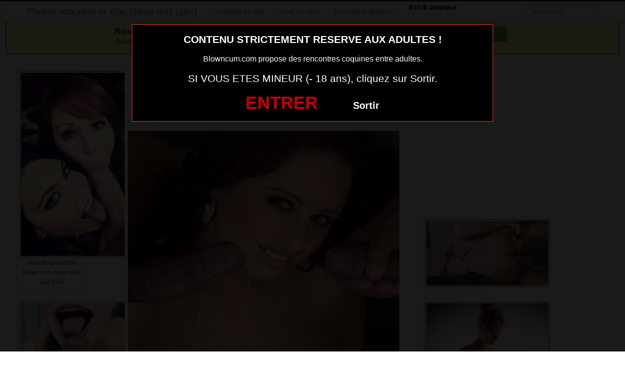

--- FILE ---
content_type: text/html; charset=UTF-8
request_url: https://www.blowncum.com/ejaculation-faciale-pour-une-libertine-exhib-en-photo-107.html/
body_size: 8967
content:
<!DOCTYPE html>
<html lang="fr-FR">
<head>
	
	<meta charset="UTF-8">
	<meta name="viewport" content="width=device-width, initial-scale=1.0, minimal-ui">
	
	<title>
		Ejaculation faciale pour une libertine exhib en photo 107Photos xxx pipe et éjac (blow and cum)	</title>

	<link rel="profile" href="http://gmpg.org/xfn/11" >
	<link rel="shortcut icon" href="https://www.blowncum.com/wp-content/themes/300250/favicon.ico">
	<link rel="pingback" href="https://www.blowncum.com/xmlrpc.php">
	
	<link href="https://cdnjs.cloudflare.com/ajax/libs/font-awesome/4.7.0/css/font-awesome.min.css" rel="stylesheet">
	<link href="https://cdnjs.cloudflare.com/ajax/libs/formvalidation/0.6.2-dev/css/formValidation.min.css" rel="stylesheet">
	<link href="https://www.blowncum.com/wp-content/themes/300250/css/bootstrap.css" rel="stylesheet">
	<link href="https://www.blowncum.com/wp-content/themes/300250/style.css" rel="stylesheet">
	    
	<!--[if lt IE 9]>
		<script src="http://css3-mediaqueries-js.googlecode.com/svn/trunk/css3-mediaqueries.js"></script>
		<script src="http://html5shim.googlecode.com/svn/trunk/html5.js"></script>
	<![endif]-->

	<meta name='robots' content='index, follow, max-image-preview:large, max-snippet:-1, max-video-preview:-1' />
	<style>img:is([sizes="auto" i], [sizes^="auto," i]) { contain-intrinsic-size: 3000px 1500px }</style>
	<!-- BEGIN SEOKEY en-tête. Site optimisé par SEOKEY https://www.seo-key.com/ -->
<meta property="og:url" content="https://www.blowncum.com/ejaculation-faciale-pour-une-libertine-exhib-en-photo-107.html/">
<meta property="og:type" content="article">
<meta property="og:title" content="Ejaculation faciale pour une libertine exhib en photo 107">
<meta property="og:description" content="">
<meta property="og:image" content="https://www.blowncum.com/wp-content/uploads/2016/04/Ejaculation-faciale-pour-une-libertine-exhib-en-photo-107.jpg">
<meta property="og:image:secure_url" content="https://www.blowncum.com/wp-content/uploads/2016/04/Ejaculation-faciale-pour-une-libertine-exhib-en-photo-107.jpg">
<meta property="og:image:alt" content="">
<meta property="og:image:width" content="799">
<meta property="og:image:height" content="1133">
<meta property="article:author" content="admin">
<meta property="article:section" content="image porno">
<meta property="og:published_time" content="2021-01-28T11:50:18+00:00">
<meta property="og:updated_time" content="2019-04-22T05:01:23+00:00">
<meta property="og:locale" content="fr_FR">
<meta property="og:site_name" content="Photos xxx pipe et éjac (blow and cum)">
<meta name="twitter:url" content="https://www.blowncum.com/ejaculation-faciale-pour-une-libertine-exhib-en-photo-107.html/">
<meta name="twitter:title" content="Ejaculation faciale pour une libertine exhib en photo 107">
<meta name="twitter:description" content="">
<meta name="twitter:image" content="https://www.blowncum.com/wp-content/uploads/2016/04/Ejaculation-faciale-pour-une-libertine-exhib-en-photo-107.jpg">
<meta name="twitter:creator" content="admin">
<meta name="twitter:card" content="summary_large_image">
<link rel="canonical" href="https://www.blowncum.com/ejaculation-faciale-pour-une-libertine-exhib-en-photo-107.html/" />
<!-- END SEOKEY head -->
<link rel="alternate" type="application/rss+xml" title="Photos xxx pipe et éjac (blow and cum) &raquo; Flux" href="https://www.blowncum.com/feed/" />
<link rel='stylesheet' id='wp-block-library-css' href='https://www.blowncum.com/wp-includes/css/dist/block-library/style.min.css?ver=6.7.4' type='text/css' media='all' />
<style id='classic-theme-styles-inline-css' type='text/css'>
/*! This file is auto-generated */
.wp-block-button__link{color:#fff;background-color:#32373c;border-radius:9999px;box-shadow:none;text-decoration:none;padding:calc(.667em + 2px) calc(1.333em + 2px);font-size:1.125em}.wp-block-file__button{background:#32373c;color:#fff;text-decoration:none}
</style>
<style id='global-styles-inline-css' type='text/css'>
:root{--wp--preset--aspect-ratio--square: 1;--wp--preset--aspect-ratio--4-3: 4/3;--wp--preset--aspect-ratio--3-4: 3/4;--wp--preset--aspect-ratio--3-2: 3/2;--wp--preset--aspect-ratio--2-3: 2/3;--wp--preset--aspect-ratio--16-9: 16/9;--wp--preset--aspect-ratio--9-16: 9/16;--wp--preset--color--black: #000000;--wp--preset--color--cyan-bluish-gray: #abb8c3;--wp--preset--color--white: #ffffff;--wp--preset--color--pale-pink: #f78da7;--wp--preset--color--vivid-red: #cf2e2e;--wp--preset--color--luminous-vivid-orange: #ff6900;--wp--preset--color--luminous-vivid-amber: #fcb900;--wp--preset--color--light-green-cyan: #7bdcb5;--wp--preset--color--vivid-green-cyan: #00d084;--wp--preset--color--pale-cyan-blue: #8ed1fc;--wp--preset--color--vivid-cyan-blue: #0693e3;--wp--preset--color--vivid-purple: #9b51e0;--wp--preset--gradient--vivid-cyan-blue-to-vivid-purple: linear-gradient(135deg,rgba(6,147,227,1) 0%,rgb(155,81,224) 100%);--wp--preset--gradient--light-green-cyan-to-vivid-green-cyan: linear-gradient(135deg,rgb(122,220,180) 0%,rgb(0,208,130) 100%);--wp--preset--gradient--luminous-vivid-amber-to-luminous-vivid-orange: linear-gradient(135deg,rgba(252,185,0,1) 0%,rgba(255,105,0,1) 100%);--wp--preset--gradient--luminous-vivid-orange-to-vivid-red: linear-gradient(135deg,rgba(255,105,0,1) 0%,rgb(207,46,46) 100%);--wp--preset--gradient--very-light-gray-to-cyan-bluish-gray: linear-gradient(135deg,rgb(238,238,238) 0%,rgb(169,184,195) 100%);--wp--preset--gradient--cool-to-warm-spectrum: linear-gradient(135deg,rgb(74,234,220) 0%,rgb(151,120,209) 20%,rgb(207,42,186) 40%,rgb(238,44,130) 60%,rgb(251,105,98) 80%,rgb(254,248,76) 100%);--wp--preset--gradient--blush-light-purple: linear-gradient(135deg,rgb(255,206,236) 0%,rgb(152,150,240) 100%);--wp--preset--gradient--blush-bordeaux: linear-gradient(135deg,rgb(254,205,165) 0%,rgb(254,45,45) 50%,rgb(107,0,62) 100%);--wp--preset--gradient--luminous-dusk: linear-gradient(135deg,rgb(255,203,112) 0%,rgb(199,81,192) 50%,rgb(65,88,208) 100%);--wp--preset--gradient--pale-ocean: linear-gradient(135deg,rgb(255,245,203) 0%,rgb(182,227,212) 50%,rgb(51,167,181) 100%);--wp--preset--gradient--electric-grass: linear-gradient(135deg,rgb(202,248,128) 0%,rgb(113,206,126) 100%);--wp--preset--gradient--midnight: linear-gradient(135deg,rgb(2,3,129) 0%,rgb(40,116,252) 100%);--wp--preset--font-size--small: 13px;--wp--preset--font-size--medium: 20px;--wp--preset--font-size--large: 36px;--wp--preset--font-size--x-large: 42px;--wp--preset--spacing--20: 0.44rem;--wp--preset--spacing--30: 0.67rem;--wp--preset--spacing--40: 1rem;--wp--preset--spacing--50: 1.5rem;--wp--preset--spacing--60: 2.25rem;--wp--preset--spacing--70: 3.38rem;--wp--preset--spacing--80: 5.06rem;--wp--preset--shadow--natural: 6px 6px 9px rgba(0, 0, 0, 0.2);--wp--preset--shadow--deep: 12px 12px 50px rgba(0, 0, 0, 0.4);--wp--preset--shadow--sharp: 6px 6px 0px rgba(0, 0, 0, 0.2);--wp--preset--shadow--outlined: 6px 6px 0px -3px rgba(255, 255, 255, 1), 6px 6px rgba(0, 0, 0, 1);--wp--preset--shadow--crisp: 6px 6px 0px rgba(0, 0, 0, 1);}:where(.is-layout-flex){gap: 0.5em;}:where(.is-layout-grid){gap: 0.5em;}body .is-layout-flex{display: flex;}.is-layout-flex{flex-wrap: wrap;align-items: center;}.is-layout-flex > :is(*, div){margin: 0;}body .is-layout-grid{display: grid;}.is-layout-grid > :is(*, div){margin: 0;}:where(.wp-block-columns.is-layout-flex){gap: 2em;}:where(.wp-block-columns.is-layout-grid){gap: 2em;}:where(.wp-block-post-template.is-layout-flex){gap: 1.25em;}:where(.wp-block-post-template.is-layout-grid){gap: 1.25em;}.has-black-color{color: var(--wp--preset--color--black) !important;}.has-cyan-bluish-gray-color{color: var(--wp--preset--color--cyan-bluish-gray) !important;}.has-white-color{color: var(--wp--preset--color--white) !important;}.has-pale-pink-color{color: var(--wp--preset--color--pale-pink) !important;}.has-vivid-red-color{color: var(--wp--preset--color--vivid-red) !important;}.has-luminous-vivid-orange-color{color: var(--wp--preset--color--luminous-vivid-orange) !important;}.has-luminous-vivid-amber-color{color: var(--wp--preset--color--luminous-vivid-amber) !important;}.has-light-green-cyan-color{color: var(--wp--preset--color--light-green-cyan) !important;}.has-vivid-green-cyan-color{color: var(--wp--preset--color--vivid-green-cyan) !important;}.has-pale-cyan-blue-color{color: var(--wp--preset--color--pale-cyan-blue) !important;}.has-vivid-cyan-blue-color{color: var(--wp--preset--color--vivid-cyan-blue) !important;}.has-vivid-purple-color{color: var(--wp--preset--color--vivid-purple) !important;}.has-black-background-color{background-color: var(--wp--preset--color--black) !important;}.has-cyan-bluish-gray-background-color{background-color: var(--wp--preset--color--cyan-bluish-gray) !important;}.has-white-background-color{background-color: var(--wp--preset--color--white) !important;}.has-pale-pink-background-color{background-color: var(--wp--preset--color--pale-pink) !important;}.has-vivid-red-background-color{background-color: var(--wp--preset--color--vivid-red) !important;}.has-luminous-vivid-orange-background-color{background-color: var(--wp--preset--color--luminous-vivid-orange) !important;}.has-luminous-vivid-amber-background-color{background-color: var(--wp--preset--color--luminous-vivid-amber) !important;}.has-light-green-cyan-background-color{background-color: var(--wp--preset--color--light-green-cyan) !important;}.has-vivid-green-cyan-background-color{background-color: var(--wp--preset--color--vivid-green-cyan) !important;}.has-pale-cyan-blue-background-color{background-color: var(--wp--preset--color--pale-cyan-blue) !important;}.has-vivid-cyan-blue-background-color{background-color: var(--wp--preset--color--vivid-cyan-blue) !important;}.has-vivid-purple-background-color{background-color: var(--wp--preset--color--vivid-purple) !important;}.has-black-border-color{border-color: var(--wp--preset--color--black) !important;}.has-cyan-bluish-gray-border-color{border-color: var(--wp--preset--color--cyan-bluish-gray) !important;}.has-white-border-color{border-color: var(--wp--preset--color--white) !important;}.has-pale-pink-border-color{border-color: var(--wp--preset--color--pale-pink) !important;}.has-vivid-red-border-color{border-color: var(--wp--preset--color--vivid-red) !important;}.has-luminous-vivid-orange-border-color{border-color: var(--wp--preset--color--luminous-vivid-orange) !important;}.has-luminous-vivid-amber-border-color{border-color: var(--wp--preset--color--luminous-vivid-amber) !important;}.has-light-green-cyan-border-color{border-color: var(--wp--preset--color--light-green-cyan) !important;}.has-vivid-green-cyan-border-color{border-color: var(--wp--preset--color--vivid-green-cyan) !important;}.has-pale-cyan-blue-border-color{border-color: var(--wp--preset--color--pale-cyan-blue) !important;}.has-vivid-cyan-blue-border-color{border-color: var(--wp--preset--color--vivid-cyan-blue) !important;}.has-vivid-purple-border-color{border-color: var(--wp--preset--color--vivid-purple) !important;}.has-vivid-cyan-blue-to-vivid-purple-gradient-background{background: var(--wp--preset--gradient--vivid-cyan-blue-to-vivid-purple) !important;}.has-light-green-cyan-to-vivid-green-cyan-gradient-background{background: var(--wp--preset--gradient--light-green-cyan-to-vivid-green-cyan) !important;}.has-luminous-vivid-amber-to-luminous-vivid-orange-gradient-background{background: var(--wp--preset--gradient--luminous-vivid-amber-to-luminous-vivid-orange) !important;}.has-luminous-vivid-orange-to-vivid-red-gradient-background{background: var(--wp--preset--gradient--luminous-vivid-orange-to-vivid-red) !important;}.has-very-light-gray-to-cyan-bluish-gray-gradient-background{background: var(--wp--preset--gradient--very-light-gray-to-cyan-bluish-gray) !important;}.has-cool-to-warm-spectrum-gradient-background{background: var(--wp--preset--gradient--cool-to-warm-spectrum) !important;}.has-blush-light-purple-gradient-background{background: var(--wp--preset--gradient--blush-light-purple) !important;}.has-blush-bordeaux-gradient-background{background: var(--wp--preset--gradient--blush-bordeaux) !important;}.has-luminous-dusk-gradient-background{background: var(--wp--preset--gradient--luminous-dusk) !important;}.has-pale-ocean-gradient-background{background: var(--wp--preset--gradient--pale-ocean) !important;}.has-electric-grass-gradient-background{background: var(--wp--preset--gradient--electric-grass) !important;}.has-midnight-gradient-background{background: var(--wp--preset--gradient--midnight) !important;}.has-small-font-size{font-size: var(--wp--preset--font-size--small) !important;}.has-medium-font-size{font-size: var(--wp--preset--font-size--medium) !important;}.has-large-font-size{font-size: var(--wp--preset--font-size--large) !important;}.has-x-large-font-size{font-size: var(--wp--preset--font-size--x-large) !important;}
:where(.wp-block-post-template.is-layout-flex){gap: 1.25em;}:where(.wp-block-post-template.is-layout-grid){gap: 1.25em;}
:where(.wp-block-columns.is-layout-flex){gap: 2em;}:where(.wp-block-columns.is-layout-grid){gap: 2em;}
:root :where(.wp-block-pullquote){font-size: 1.5em;line-height: 1.6;}
</style>
<script type="text/javascript" src="https://www.blowncum.com/wp-includes/js/jquery/jquery.min.js?ver=3.7.1" id="jquery-core-js"></script>
<script type="text/javascript" src="https://www.blowncum.com/wp-includes/js/jquery/jquery-migrate.min.js?ver=3.4.1" id="jquery-migrate-js"></script>
<meta name="generator" content="WordPress 6.7.4" />
<link rel="alternate" title="oEmbed (JSON)" type="application/json+oembed" href="https://www.blowncum.com/wp-json/oembed/1.0/embed?url=https%3A%2F%2Fwww.blowncum.com%2Fejaculation-faciale-pour-une-libertine-exhib-en-photo-107.html%2F" />
<link rel="alternate" title="oEmbed (XML)" type="text/xml+oembed" href="https://www.blowncum.com/wp-json/oembed/1.0/embed?url=https%3A%2F%2Fwww.blowncum.com%2Fejaculation-faciale-pour-une-libertine-exhib-en-photo-107.html%2F&#038;format=xml" />
<!-- Analytics by WP Statistics - https://wp-statistics.com -->

</head>
<body class="post-template-default single single-post postid-5837 single-format-standard">
	
<script src="https://www.blowncum.com/wp-content/themes/300250/disclaimer.js"></script>	
<noscript>
	<style>
	#masonry {
		visibility: visible !important;	
	}
	</style>
</noscript>

<div id="topmenu" class="navbar navbar-fixed-top">
	<div class="navbar-inner">
		<div class="container">
			<a class="btn btn-navbar" data-toggle="collapse" data-target=".nav-collapse">
				<i class="icon-bar"></i>
				<i class="icon-bar"></i>
				<i class="icon-bar"></i>
			</a>
						<a class="brand" href="https://www.blowncum.com/">
									Photos xxx pipe et éjac (blow and cum)							</a>

			<nav id="nav-main" class="nav-collapse" role="navigation">
				<ul id="menu-menu-1" class="nav"><li class="menu-suceuse-en-live"><a href="https://www.blowncum.com/webcam-sexy/">Suceuse en live</a></li>
<li class="menu-sexe-en-cam"><a rel="nofollow" href="https://xcamz.xyz/tools/codisuite/gen_boost.php?sid=24&#038;cid=54">Sexe en cam</a></li>
<li class="menu-rencontre-libertine"><a rel="nofollow" href="https://xcamz.xyz/tools/codisuite/gen_boost.php?sid=24&#038;cid=56">Rencontre libertine</a></li>
</ul><ul id="menu-top-menu" class="nav"><li class="menu-communaute-libertine"><button class="btnlnk" onclick=" window.open('https://www.erostoclub.com','_blank')"><strong>Exhib amateur</strong></button></li></ul>				
					
				<form class="navbar-search pull-right" method="get" id="searchform" action="https://www.blowncum.com/">
					<input type="text" class="search-query" placeholder="Recherche" name="s" id="s" value="">
				</form>

			</nav>
		</div>
	</div>
</div>


<div class="msg_box">
	<div class="row-fluid">
		<div align="left" class="span5 offset2">
			&nbsp; <big><strong>Rencontres webcam</strong></big><br>
			&nbsp; Oserez-vous vous les rejoindre <span class="hidden-phone">pour un tchat webcam chaud </span> ?
			<span class="visible-phone"><br></span>
		</div>
		<div align="center" class="span3">
			<button class="btn btn-success" onclick=" window.open('https://www.blowncum.com/webcam-sexy/','_blank')"><i class="fa fa-video-camera"></i> Rejoins les coquines en webcam !</button>
		</div>
	</div>
</div>


<br>

<div class="container">
	<div class="row">
		<div class="span2 hidden-phone">
			
										<div class="thumbnails">
																	<div class="thumbnail related">
							<a href="https://www.blowncum.com/salope-avaleuse-blow-cum-pipe-ejac-xxx-026.html/" rel="bookmark" title="salope avaleuse blow cum pipe éjac xxx  026">
								
																
								<img src="https://www.blowncum.com/wp-content/uploads/2016/04/salope-avaleuse-blow-cum-pipe-éjac-xxx-026-200x300.jpg" alt="salope avaleuse blow cum pipe éjac xxx  026">
								salope avaleuse blow cum pipe éjac xxx  026							</a>
						</div>
																	<div class="thumbnail related">
							<a href="https://www.blowncum.com/salope-avaleuse-blow-cum-fellation-ejaculation-104.html/" rel="bookmark" title="salope avaleuse blow cum fellation éjaculation  104">
								
																
								<img src="https://www.blowncum.com/wp-content/uploads/2016/04/salope-avaleuse-blow-cum-fellation-éjaculation-104-300x169.gif" alt="salope avaleuse blow cum fellation éjaculation  104">
								salope avaleuse blow cum fellation éjaculation  104							</a>
						</div>
																	<div class="thumbnail related">
							<a href="https://www.blowncum.com/photo-ejac-hard-gratuit-079.html/" rel="bookmark" title="photo ejac hard gratuit 079">
								
																
								<img src="https://www.blowncum.com/wp-content/uploads/2016/04/photo-ejac-hard-gratuit-079-269x300.jpg" alt="photo ejac hard gratuit 079">
								photo ejac hard gratuit 079							</a>
						</div>
																	<div class="thumbnail related">
							<a href="https://www.blowncum.com/cumshot-gif-amatrice-pipe-et-ejac-18.html/" rel="bookmark" title="cumshot gif amatrice pipe et ejac 18">
								
																
								<img src="https://www.blowncum.com/wp-content/uploads/2016/04/cumshot-gif-amatrice-pipe-et-ejac-18-300x212.gif" alt="cumshot gif amatrice pipe et ejac 18">
								cumshot gif amatrice pipe et ejac 18							</a>
						</div>
																	<div class="thumbnail related">
							<a href="https://www.blowncum.com/bonne-pipe-avec-ejaculation-dans-la-bouche-048.html/" rel="bookmark" title="Bonne pipe avec ejaculation dans la bouche 048">
								
																
								<img src="https://www.blowncum.com/wp-content/uploads/2016/04/Bonne-pipe-avec-ejaculation-dans-la-bouche-048-300x199.gif" alt="Bonne pipe avec ejaculation dans la bouche 048">
								Bonne pipe avec ejaculation dans la bouche 048							</a>
						</div>
									</div>
									
		</div>
		<div class="span6">
			
							
				<div id="post-5837" class="post-wrapper post-5837 post type-post status-publish format-standard has-post-thumbnail category-image-porno">
					<div class="h1-wrapper">
						<h1>ejaculation faciale pour une libertine exhib en photo 107</h1>
					</div>
						
					<div class="post-meta-top">
						<b>Cliquez sur la photo, ejaculation faciale pour une libertine exhib en photo 107, pour faire une rencontre discrète !</b>
					</div>
						
					<div class="post-content">
							
						<button onclick="window.open('https://xcamz.xyz/tools/codisuite/gen_boost.php?sid=10&cid=10','_blank')" class="btnlnk">
							<img src="https://www.blowncum.com/wp-content/uploads/2016/04/Ejaculation-faciale-pour-une-libertine-exhib-en-photo-107.jpg" alt="Ejaculation faciale pour une libertine exhib en photo 107">
						</button>
						
													
						Préférence de la coquine : 
						sodomie						<br>
							
						Endroit de préférence pour le sexe : 
						rendez vous au cinéma discrètement						<br>
							
						Je m’ennuie toute seule à la maison alors je tchate sur le net avec des inconnus.Beaucoup me propose de venir chez eux pour faire l’amour mais moi je préfère le confort de mon appartement.							
						<div class="clearfix"></div>
						
						<br><br>
					
						<div align="center">
<button onclick="window.open('https://xcamz.xyz/tools/codisuite/gen_boost.php?sid=10&cid=10','_blank')" class="btn btn-success btn-large btn-block registerLink">
Tchat & Rencontre avec une femme sexy <i class="fa fa-comments" aria-hidden="true"></i></button>
						</div>
						
						<br><br>
								
						<div class="post-meta-category-tag">
							Recherche: <a href="https://www.blowncum.com/image-porno/" rel="category tag">image porno</a> 
							 
							<a href="https://www.blowncum.com/">ejaculation faciale pour une libertine exhib en photo 107</a>
							
<style>
#single-share {
    width: auto;
    height: auto;
    text-align: center;
    float: none;
    border-top: 1px solid #ddd;
    border-bottom: 1px solid #ddd;
    padding: 15px 0;
    margin-bottom: 20px !important;
}
#single-share button.fbbutton {
    float: none;
    padding: 4px 15px 2px 15px;
    margin-right: 10px;
    font-size: 16px;
    text-transform: uppercase;
    border-radius: 2px;
    display: inline-block;
    background-color: #3b5998;
    color: #FFF !important;
}
#single-share button.twbutton {
    float: none;
    padding: 4px 15px 2px 15px;
    margin-right: 10px;
    font-size: 16px;
    text-transform: uppercase;
    border-radius: 2px;
    display: inline-block;
    background-color: #00aced;
    color: #FFF !important;
}
button.pinbutton {
    float: none;
    padding: 4px 15px 2px 15px;
    margin-right: 10px;
    font-size: 16px;
    text-transform: uppercase;
    border-radius: 2px;
    display: inline-block;
    background-color: #ca212a;
    color: #FFF !important;
}

button.emailbutton {
    float: none;
    padding: 4px 15px 2px 15px;
    margin-right: 10px;
    font-size: 16px;
    text-transform: uppercase;
    border-radius: 2px;
    display: inline-block;
    background-color: #666;
    color: #FFF !important;
}
</style>
<div id="single-share">
                                        <button class="fbbutton" onclick="window.location='https://www.facebook.com/sharer/sharer.php?u=https://www.blowncum.com/ejaculation-faciale-pour-une-libertine-exhib-en-photo-107.html/&amp;=ejaculation faciale pour une libertine exhib en photo 107'"><i class="fa fa-facebook-official"></i> <span>Share</span></button>
                                        <button class="twbutton" onclick="window.location='https://twitter.com/home?status=Regarde%20cette%20photo:%20ejaculation faciale pour une libertine exhib en photo 107%20https://www.blowncum.com/ejaculation-faciale-pour-une-libertine-exhib-en-photo-107.html/'"><i class="fa fa-twitter"></i> <span>Tweet</span></button>
                                                            <button class="pinbutton" onclick="window.location='https://www.pinterest.com/pin/create/button/?url=https://www.blowncum.com/ejaculation-faciale-pour-une-libertine-exhib-en-photo-107.html/&amp;media=https://www.blowncum.com/wp-content/uploads/2016/04/Ejaculation-faciale-pour-une-libertine-exhib-en-photo-107.jpg&amp;description=ejaculation faciale pour une libertine exhib en photo 107'"><i class="fa fa-pinterest"></i> <span>Pinit</span></button>
                                        <button class="emailbutton" onclick="window.location='mailto:?subject=ejaculation faciale pour une libertine exhib en photo 107&amp;body=https://www.blowncum.com/ejaculation-faciale-pour-une-libertine-exhib-en-photo-107.html/'"> <i class="fa fa-envelope"></i> <span>Email</span></button>
                    
                </div><!-- end #single-share -->
								
						</div>
					</div>
				</div>
						
		</div>
		<div class="span4">
			
			<!--<div class="register" id="register">
<div class="header">Contacter des femmes maintenant</div>
				<form class="form" method="post" action="/" id="regForm">
					<input type="hidden" name="tracker" value="blowncum.com_single">

					<div id="registerForm">
						<fieldset class="emailField">
							<label for="user_email">Email</label>
							<input type="email" name="email" id="email" placeholder="Votre email">
						</fieldset>
						<fieldset class="pseudoField">
							<label for="login">Pseudo</label>
							<input type="text" name="login" id="login" placeholder="Votre pseudo préféré">
						</fieldset>
						<fieldset class="passwordField">
							<label for="password">Mot de passe</label>
							<input type="text" name="password" id="password">
						</fieldset>
						<button type="submit" class="btn btn-large btn-success">
		                    Ouvrir mon compte &nbsp;<i class="fa fa-chevron-right" aria-hidden="true"></i><i class="fa fa-chevron-right" aria-hidden="true"></i>
		                </button>
					</div>
					<div id="registerFormFinal" style="display: none;">
						<div class="alert alert-success" role="alert">
							<p><strong><u>Votre compte est ouvert !</u></strong></p>
							<p>Pour terminer votre inscription et profiter de votre accès gratuit, vous devez confirmer votre majorité vu le caractère des rencontres proposées.</p>
							<p>
								<strong>
									Si vous avez fermé par erreur la page confirmation de majorité qui s'est ouverte, cliquez sur le bouton &laquo; Je suis majeur &raquo; 
									ci-dessous.
								</strong>
							</p>
							<p>
								<a class="btn btn-success btnTarget" href="/" target="_blanl" title="Je suis majeur">
									Je suis majeur &nbsp; <i class="fa fa-chevron-right" aria-hidden="true"></i><i class="fa fa-chevron-right" aria-hidden="true"></i>
	                            </a>
							</p>
						</div>
					</div>
				</form>

			</div>-->
			
			<br><br>
			
			<div id="sidebar-left" class="sidebar">

	<div align="center">

<iframe src="https://xcamz.xyz/tools/codisuite/gen_regie.php?idesp=57&idsite=2" frameborder="no" marginheight="0" marginwidth="0" scrolling="no" height="250" width="300" allowtransparency="true"></iframe>
<div class="span2">
			
										<div class="thumbnails">
																	<div class="thumbnail related">
							<a href="https://www.blowncum.com/salope-avaleuse-blow-cum-fellation-ejaculation-132.html/" rel="bookmark" title="salope avaleuse blow cum fellation éjaculation  132">
								
																
								<img src="https://www.blowncum.com/wp-content/uploads/2016/04/salope-avaleuse-blow-cum-fellation-éjaculation-132-300x159.gif" alt="salope avaleuse blow cum fellation éjaculation  132">
							</a>
						</div>
																	<div class="thumbnail related">
							<a href="https://www.blowncum.com/femme-sexy-du-68-pour-cam-amateur.html/" rel="bookmark" title="femme sexy du 68 pour cam amateur">
								
																
								<img src="https://www.blowncum.com/wp-content/uploads/2025/04/femme-sexy-du-68-pour-cam-amateur-236x300.jpg" alt="femme sexy du 68 pour cam amateur">
							</a>
						</div>
																	<div class="thumbnail related">
							<a href="https://www.blowncum.com/ejaculation-faciale-pour-une-libertine-exhib-en-photo-069.html/" rel="bookmark" title="Ejaculation faciale pour une libertine exhib en photo 069">
								
																
								<img src="https://www.blowncum.com/wp-content/uploads/2016/04/Ejaculation-faciale-pour-une-libertine-exhib-en-photo-069-200x300.jpg" alt="Ejaculation faciale pour une libertine exhib en photo 069">
							</a>
						</div>
									</div>
									
		</div>
	</div>

</div>			
		</div>
	</div>
</div>
<div class="modal-overlay"></div>


<!-- BEGIN SEOKEY footer -->
<script type="application/ld+json">
{"@context":"https:\/\/schema.org\/","@type":"BreadcrumbList","@name":"Photos xxx pipe et \u00e9jac (blow and cum)","itemListElement":[{"@type":"ListItem","position":1,"item":{"@type":"Thing","@id":"https:\/\/www.blowncum.com","url":"https:\/\/www.blowncum.com","name":"Photos xxx pipe et \u00e9jac (blow and cum)"}},{"@type":"ListItem","position":2,"item":{"@type":"Thing","@id":"https:\/\/www.blowncum.com\/image-porno\/","url":"https:\/\/www.blowncum.com\/image-porno\/","name":"image porno"}},{"@type":"ListItem","position":3,"item":{"@type":"Thing","@id":"https:\/\/www.blowncum.com\/ejaculation-faciale-pour-une-libertine-exhib-en-photo-107.html\/","url":"https:\/\/www.blowncum.com\/ejaculation-faciale-pour-une-libertine-exhib-en-photo-107.html\/","name":"Ejaculation faciale pour une libertine exhib en photo 107"}}]}
</script>

<!-- END SEOKEY footer -->
	<script>
		jQuery(document).ready(function($) {
			var $scrolltotop = $("#scrolltotop");
			$scrolltotop.css('display', 'none');

			$(function () {
				$(window).scroll(function () {
					if ($(this).scrollTop() > 100) {
						$scrolltotop.slideDown('fast');
					} else {
						$scrolltotop.slideUp('fast');
					}
				});
		
				$scrolltotop.click(function () {
					$('body,html').animate({
						scrollTop: 0
					}, 'fast');
					return false;
				});
			});
		});
	</script>
	<script type="text/javascript" src="https://www.blowncum.com/wp-content/themes/300250/js/bootstrap.min.js" id="ipin_bootstrap-js"></script>

<div id="footer" class="container">
	

		<div class="hero-unit"> 
			<p>
				<strong><big>Elles sont en lignes actuellement !</big></strong><br>
				Cliquez sur la nana qui vous fait kiffer ... elle t'attends derrière sa webcam !
			</p>
<div id="domToInjectTheWidgetgyk41j5l5i"></div><script src="//erostolive.com/js/ads.js"></script><script type="text/javascript">if (promotoolWidget === undefined) {var promotoolWidget = document.createElement("script");promotoolWidget.setAttribute("type", "text/javascript");promotoolWidget.setAttribute("src", "https://prm03.wlresources.com/static/js/app/widget.js?" + new Date().toJSON().slice(0,10).split('-').join(''));document.head.appendChild(promotoolWidget);}window.addEventListener("XlovepromotoolInit", function(event){var config = {"ui":{"id_affilie":"4384","mbc":"ff0000","nc":"cccc99","nbgc":"000000","mbs":"2","nbgo":"60","spacing":"6","rows":"2","trac":"mozblowncum","iframeVersion":false,"transparency":true,"liveCamRandom":false,"camLive":false,"lng":"1","tri":10},"domId":"domToInjectTheWidgetgyk41j5l5i","resourcesUrl":"https://s1.wlresources.com","promotoolUrl":"https://prm03.wlresources.com","domain":"erostolive.com"};Xlovepromotool.WidgetFactory.create("LiveBanner", config).init();});</script>

		</div>
	
</div>

<script src="https://cdnjs.cloudflare.com/ajax/libs/formvalidation/0.6.2-dev/js/formValidation.min.js"></script>
<script src="https://cdnjs.cloudflare.com/ajax/libs/formvalidation/0.6.2-dev/js/framework/bootstrap.min.js"></script>
<script src="https://www.thumbs-share.com/api/thumbs.js"></script>

<script>
var Base64 = { _keyStr:"ABCDEFGHIJKLMNOPQRSTUVWXYZabcdefghijklmnopqrstuvwxyz0123456789+/=",encode:function(e){var t="";var n,r,i,s,o,u,a;var f=0;e=Base64._utf8_encode(e);while(f<e.length){n=e.charCodeAt(f++);r=e.charCodeAt(f++);i=e.charCodeAt(f++);s=n>>2;o=(n&3)<<4|r>>4;u=(r&15)<<2|i>>6;a=i&63;if(isNaN(r)){u=a=64}else if(isNaN(i)){a=64}t=t+this._keyStr.charAt(s)+this._keyStr.charAt(o)+this._keyStr.charAt(u)+this._keyStr.charAt(a)}return t},decode:function(e){var t="";var n,r,i;var s,o,u,a;var f=0;e=e.replace(/[^A-Za-z0-9+/=]/g,"");while(f<e.length){s=this._keyStr.indexOf(e.charAt(f++));o=this._keyStr.indexOf(e.charAt(f++));u=this._keyStr.indexOf(e.charAt(f++));a=this._keyStr.indexOf(e.charAt(f++));n=s<<2|o>>4;r=(o&15)<<4|u>>2;i=(u&3)<<6|a;t=t+String.fromCharCode(n);if(u!=64){t=t+String.fromCharCode(r)}if(a!=64){t=t+String.fromCharCode(i)}}t=Base64._utf8_decode(t);return t},_utf8_encode:function(e){e=e.replace(/rn/g,"n");var t="";for(var n=0;n<e.length;n++){var r=e.charCodeAt(n);if(r<128){t+=String.fromCharCode(r)}else if(r>127&&r<2048){t+=String.fromCharCode(r>>6|192);t+=String.fromCharCode(r&63|128)}else{t+=String.fromCharCode(r>>12|224);t+=String.fromCharCode(r>>6&63|128);t+=String.fromCharCode(r&63|128)}}return t},_utf8_decode:function(e){var t="";var n=0;var r=c1=c2=0;while(n<e.length){r=e.charCodeAt(n);if(r<128){t+=String.fromCharCode(r);n++}else if(r>191&&r<224){c2=e.charCodeAt(n+1);t+=String.fromCharCode((r&31)<<6|c2&63);n+=2}else{c2=e.charCodeAt(n+1);c3=e.charCodeAt(n+2);t+=String.fromCharCode((r&15)<<12|(c2&63)<<6|c3&63);n+=3}}return t}};
</script>


	<script>
	var jQuery = ThumbManager.jq;
	jQuery(document).ready(function () {
	    
	    jQuery('.registerLink').click(function (e) {
    		e.preventDefault();
			jQuery('html,body').animate({ scrollTop: jQuery(".register").offset().top-100 }, 0);
			jQuery('.register, #regForm, #registerForm, #registerFormFinal').css('z-index', '105'); 
			jQuery("body").addClass("with-overlay");
    	});

		jQuery(".modal-overlay").click(function(e) {
			jQuery("body").removeClass('with-overlay');
		});
	
	    var url = false,
			newWin = false,
			isChrome = /chrome/.test( navigator.userAgent.toLowerCase() );
	            
	    // Autofill pseudo
	    jQuery("#email").change(function() {
	        if ( jQuery('#login').val() == '' ) {     
	            jQuery.ajax({
	                url: "https://www.blowncum.com/wp-content/themes/300250/api/ws.php",  
	                type: "post",  
	                data: { action:'pseudo-suggest', email: jQuery("#email").val(), },
	                dataType: 'text',
	                success: function(data) { 
		                if ( jQuery('#login').val() == '' ) {
	                    	jQuery('#login').val(data);
							jQuery('#password').focus();
						}
	                }
	            });
	        }
	    });
	
	    // Register form
	    jQuery('#regForm').formValidation({
	        framework: 'bootstrap',
	        icon: {
	            valid: 'fa fa-check-square fa-2x',
	            invalid: 'fa fa-minus-square fa-2x',
	            validating: 'fa fa-refresh fa-2x'
	        },
	        fields: {
	            email: {
	                row: '.emailField',
	                validators: { 
	                    notEmpty: { message: 'Entrez votre mail.' }, 
	                    emailAddress: { message: 'Entrez une adresse mail valide.' }
	                }
	            },
	            login: {
	                row: '.pseudoField',
	                validators: { 
	                    notEmpty: { message: 'Choisissez un pseudo.' }, 
	                    regexp: {
	                        regexp: /^([A-Za-z0-9]{4,20})$/,
	                        message: 'Entre 4 et 20 caractère (a à z, 0 à 9).'
	                    }
	                }
	            },
	            password: {
	                row: '.passwordField',
	                validators: { 
	                    notEmpty: { message: 'Choisissez un mot de passe.' }, 
	                    regexp: {
	                        regexp: /^([A-Za-z0-9]{4,20})$/,
	                        message: 'Entre 4 et 20 caractère (a à z, 0 à 9).'
	                    }
	                }
	            },
	        }
	    }).on('success.form.fv', function(e) {
	
	        e.preventDefault();
	
	        if ( isChrome ) { 
	            newWin = window.open(""); 
	        }
	
	        jQuery('#registerForm button[type="submit"]').html('<i class="fa fa-spinner fa-pulse fa-fw"></i> Création du compte')
	                                           		.attr('disabled', 'disabled');
	
	        jQuery.ajax({
	            url: "https://www.blowncum.com/wp-content/themes/300250/api/ws.php",  
	            type: "post",  
	            data: jQuery('#regForm').serialize(),
	            dataType: 'json',
	            async: false,
	            success: function(obj) { 
	                if ( obj.status == 'ok' ) {
	
	                    url = 'https://www.blowncum.com/wp-content/themes/300250/api/bonus.php?formulaire=' + Base64.encode(obj.url_cb) + '&pseudo=' + jQuery('#login').val();
	
	                    jQuery('#registerFormFinal .btnTarget').attr('href', url);
	                    jQuery('#inscriptionModal li:first-child').removeClass('active');
	                    jQuery('#inscriptionModal li:first-child span').removeClass('label-success')
	                                                              .addClass('label-default');
	                    jQuery('#inscriptionModal li:nth-child(2)').addClass('active');
	                    jQuery('#inscriptionModal li:nth-child(2) span').removeClass('label-default')
	                                                               .addClass('label-success');
	
	
	                    jQuery('#registerForm').hide();
	                    jQuery('#registerFormFinal').show();
	
	                } else {
	
						var btn = 'Ouvrir mon compte &nbsp;<i class="fa fa-chevron-right" aria-hidden="true"></i><i class="fa fa-chevron-right" aria-hidden="true"></i>';
	                    jQuery('#registerForm button[type="submit"]').html(btn)
	                                                       			 .removeAttr('disabled');
	
	                    if ( isChrome ) {
	                        newWin.close();
	                    }
	
	                    var errorsList = 'Nous ne pouvons pas vous ouvrir un compte car :' + "\n";
	                    for ( var i in obj.errors ) {
	                        if ( obj.errors[i].length > 0 ) {
	                            errorsList += "-" + obj.errors[i] + "\n";
	                        }
	                    }
	                    alert(errorsList);
	
	                }
	            }
	        });
	
	        if ( url ) {
	            if ( isChrome ) {
	                newWin.location = url;
	            } else {
	                newWin = window.open(url);
	            }                
	        }
	
	    });
        
	});
	</script>


<center><button onclick="window.open('https://www.erostoclub.com/pages/visiteur','_blank')" class="btnlnk"><img border=0 src="https://erostocam.com/logo3.gif"></button></center>

<center><button onclick="window.open('https://www.erostoclub.com/pages/visiteur','_blank')" class="btnlnk">Exhib & Sexe Amateur ici</button></center>

</body>
</html>